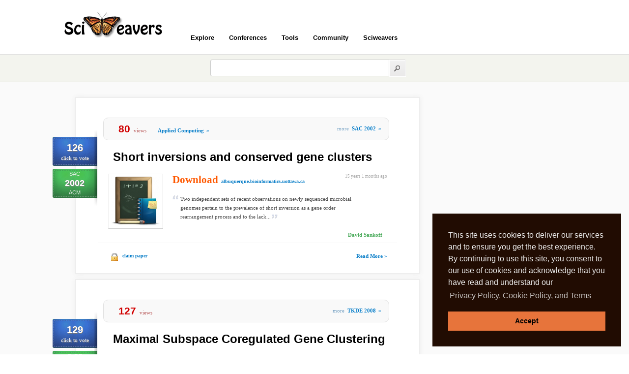

--- FILE ---
content_type: text/html; charset=utf-8
request_url: https://www.sciweavers.org/subject/gene-clusters
body_size: 10112
content:
<!DOCTYPE html PUBLIC "-//W3C//DTD XHTML 1.0 Transitional//EN" "http://www.w3.org/TR/xhtml1/DTD/xhtml1-transitional.dtd"> 
<html xmlns="http://www.w3.org/1999/xhtml" xml:lang="en" lang="en">
  <head>  
    <title>gene clusters | Sciweavers</title>	
    <meta http-equiv="Content-Type" content="text/html; charset=utf-8" />
<meta name="keywords" content="gene clusters" />
<meta name="description" content="This page displays all documents tagged with gene clusters on Sciweavers" />
<link rel="alternate" type="application/rss+xml" title="RSS - gene clusters" href="/taxonomy/term/74354/0/feed" />

	
    <style type="text/css" media="all">@import "/files/css/0328ecd78e9949b21645ea0af2991bcb.css";</style>
	<link rel="stylesheet" type="text/css" href="/sites/all/modules/sci_i2theme/css/sci_i2theme.css" />	
    <link rel="shortcut icon" href="/misc/favicon.ico" type="image/x-icon" />

    <!--[if lt IE 7]>
    <style type="text/css" media="all">@import "/themes/garland/fix-ie.css";</style>
    <div style="margin: .5em; padding: .5em; color: #f00; border: 1px solid #d77; background: #fdd;">** WARNING **  The web browser you are using is outdated. In order to have a better user experience from Sciweavers, please upgrade to a more recent browser such as Firefox, Google Chrome, or Opera.</div>
     <![endif]-->

	<!-- Google Map -->
			
	<script type="text/javascript" src="/files/js/3e81b433f6a9ac7faa1346c1e4ba8a01.js"></script>
<script type="text/javascript">Drupal.extend({ settings: { "extra_voting_forms": { "only_one_vote": 0, "login_page": "sciweavers/user/login", "base_path": "/" }, "thickbox": { "close": "", "next": "Next \x3e", "prev": "\x3c Prev", "esc_key": "", "next_close": "Next / Close on last", "image_count": "Image !current of !total" } } });</script>
<script type="text/javascript">if (Drupal.jsEnabled) { $(document).ready(function() { $('body').addClass('yui-skin-sam'); } ); };</script>
<script type="text/javascript">$(document).ready(function(){$("#user-login-form input").not("[@type='hidden']")[0].focus()});</script>

<!-- Consent Mode v2: default (EEA denied, rest granted) -->
<script>
  window.dataLayer = window.dataLayer || [];
  function gtag(){dataLayer.push(arguments);}

  // EEA countries
  var EEA_REGIONS = [
    "AT","BE","BG","CY","CZ","DE","DK","EE","ES","FI","FR","GR","HR",
    "HU","IE","IS","IT","LI","LT","LU","LV","MT","NL","NO","PL","PT",
    "RO","SE","SI","SK","GB"
  ];

  // Default consent for ALL users (non-EEA)
  gtag("consent", "default", {
    ad_storage: "granted",
    analytics_storage: "granted",
    ad_user_data: "granted",
    ad_personalization: "granted"
  });

  // Override default for EEA users
  gtag("consent", "default", {
    ad_storage: "denied",
    analytics_storage: "denied",
    ad_user_data: "denied",
    ad_personalization: "denied",
    region: EEA_REGIONS,
    wait_for_update: 500
  });
</script>

<!-- Google tag (gtag.js) -->
<script async src="https://www.googletagmanager.com/gtag/js?id=G-P7L7FCS4J4"></script>
<script>
  gtag("js", new Date());
  gtag("config", "G-P7L7FCS4J4");
</script>
<link rel="stylesheet" href="/sites/all/modules/sci_i2theme/css/cookie.min.css?1" type="text/css" />  
		        <script type="text/javascript" src="/sites/all/modules/sci_i2theme/js/cookie.min.js?1"></script>
		        <script>
		        window.addEventListener("load", function(){
		        window.cookieconsent.initialise({
		          "palette": {
		            "popup": {
		              "background": "#210C02",
		              "text": "#eeeeee"
		            },
		            "button": {
		              "background": "#E7743B"
		            }
		          },
		          "showLink": true,
		          "position": "bottom-right",
		          "content": {
		            "message": "This site uses cookies to deliver our services and to ensure you get the best experience. By continuing to use this site, you consent to our use of cookies and acknowledge that you have read and understand our ",
		            "dismiss": "Accept",
		            "link": "Privacy Policy, Cookie Policy, and Terms",
		            "href": "/privacy"
		          }
		        })});
        </script>	
	
  </head>

  <body class="sidebar-right">
  

<!-- Count Mails -->
		 
	  
	<!-- Header -->
	<div class="_page" style="height:110px;">
		<div id="_header"><h1><a title="Sciweavers Homepage" href="/">Sciweavers</a></h1><div>
					<ul class="top_links"></ul>
			   </div><div id="header-menu">
							<ul class="header-menu">
								<li><a onclick="void(0);" class="head">Explore</a>
									<ul>					
										<li><a href="/sci2search/publications">Publications</a></li>
										<li><a href="/sci2search/books">Books</a></li>
										<li><a href="/sci2search/sourcecode">Software</a></li>
										<li><a href="/sci2search/tutorials">Tutorials</a></li>
										<li><a href="/sci2search/presentations">Presentations</a></li>
										<li><a href="/sci2search/lectures">Lectures Notes</a></li>
										<li><a href="/sci2search/datasets">Datasets</a></li>
										<li><a href="/sci2search/labs">Labs</a></li>
										<li><a href="/conf/views">Conferences</a></li>
										<li><a href="/community">Community</a></li>
										<li><a href="/upcoming">Upcoming</a></li>							
									</ul>
								</li>			
								<li><a onclick="void(0);" class="head">Conferences</a>
									<ul>					
										<li><a href="/sci2fame">Top Ranked Papers</a></li>
										<li><a href="/conf/views">Most Viewed Conferences</a></li>
										<li><a href="/conf/name">Conferences by Acronym</a></li>
										<li><a href="/conf/subject">Conferences by Subject</a></li>
										<li><a href="/conf/year/16">Conferences by Year</a></li>	
									</ul>
								</li>			
								<li><a onclick="void(0);" class="head">Tools</a>
									<ul>					
										<li><a href="/sci2ools">Sci2ools</a></li>
										<li><a href="/i2type">International Keyboard</a></li>
										<li><a href="/i2symbol">Graphical Social Symbols</a></li>				
										<li><a href="/i2style">CSS3 Style Generator</a></li>
										<li><a href="/free-online-ocr">OCR</a></li>
										<li><a href="/free-online-web-to-image">Web Page to Image</a></li>
										<li><a href="/free-online-html-to-pdf">Web Page to PDF</a></li>	
										<li><a href="/free-online-pdf-merge">Merge PDF</a></li>
										<li><a href="/free-online-pdf-split">Split PDF</a></li>						
										<li><a href="/free-online-latex-equation-editor">Latex Equation Editor</a></li>
										<li><a href="/extract-images-from-pdf">Extract Images from PDF</a></li>
										<li><a href="/convert-jpeg-to-ps">Convert JPEG to PS</a></li>
										<li><a href="/convert-latex-to-rtf">Convert Latex to Word</a></li>
										<li><a href="/convert-word-to-pdf">Convert Word to PDF</a></li>
										<li><a href="/free-online-image-converter">Image Converter</a></li>
										<li><a href="/free-online-pdf-converter">PDF Converter</a></li>	
									</ul>
								</li>			
								
								<li><a href="/community">Community</a></li>				
								
								<li><a onclick="void(0);" class="head">Sciweavers</a>
									<ul>					
										<li><a href="/about">About</a></li>
										<li><a href="/terms">Terms of Use</a></li>
										<li><a href="/privacy">Privacy Policy</a></li>
										<li><a href="/cookies">Cookies</a></li>
									</ul>
								</li>
								
							</ul>				
						</div></div>
			<div class="clear"></div>		<div class="clear"></div>		
	</div>		
	
	<!-- SearchBox -->	
	<div id="searchbox_container">
		<div class="_page">
			<div style="margin-left:300px;">
				<form id="searchform" action="/sci_redirect" method="post" enctype="multipart/form-data">
					<input type="text" name="query" id="search_input_long" style="color:#aaa; font-weight:normal;"  /> 
					<input style="float:left;" type="image" id="searchsubmit" src="/sites/all/modules/sci_i2theme/css/images/search-submit.png" />
				</form>	
			</div>			
			<div class="clear"></div>
		</div>		
	</div>	
	
	<div id="load_pdf_div"></div>
	

	<!-- Layout -->
    <div id="wrapper" class="body_i2theme_backcolor">	
	
	<!-- Container -->	
    <div id="container" class="clear-block body_i2theme_content_bkcolor">	
		<div id="center"><div id="squeeze"><div class="right-corner"><div class="left-corner">
		
        	                
			
		<!-- Sort Menu -->	
				<span class="clear"></span>


		<!-- Nodes -->
		<div class="nodeBox">							
		<div class="postBox">		
				
		
			<div class="postBoxTop"></div>								
			<div class="postBoxMid">									
				<div class="postBoxMidInner first clearfix">				
					
	<div id="vote-wrap-293586" class="vote-wrap">
		<div id="vote-count-293586" class="vote-count">126</div>
		<a href="/drupalit/count-vote/293586/1" title="vote for good work"><span id="vote-text-293586" class="vote-text">click to vote</span></a>
	</div>

					<div class="confStamp">SAC<br /><span class="day">2002</span><br />ACM</div>										
					
					<div class="nToolbar"><span class="nudge"></span><span class="viewsPost">80</span><span class="light" style="color:#B65858;">views</span>
										  <span class="nudge"></span><span class="confyear"><a href="/subject/Applied-Computing" title="Browse Applied Computing Preprint Papers">Applied Computing<span class="doubleArrow">&raquo;</span></a></span>
										  <span class="nudge"></span><span style="float:right; padding-top:5px;"><span class="light">more &nbsp;</span><span class="confyear"><a href="/conference/sac-2002" title="Download SAC 2002 Preprints">SAC 2002<span class="doubleArrow">&raquo;</span></a></span></span>										  
										  </div>
					<div class="theTitle"><a style="color:#000;" href="/publications/short-inversions-and-conserved-gene-clusters">Short inversions and conserved gene clusters</a></div> 					
										  
										
					
					<div class="clearfix"></div>				
					<span class="timeAgo" style="float:right;padding-right:20px;">15 years 1 months  ago</span>
					<div class="postThumb"><a href="/node/293586"><img src="https://www.sciweavers.org/files/imagecache/thumbnail/default/content.jpg" alt="Short inversions and conserved gene clusters" title="Short inversions and conserved gene clusters"  class="imagecache imagecache-thumbnail" /></a></div>															
					<div class="downloadLink">
					
					<a style="color:#FF5800; font:bold 21px tahoma;text-shadow:1px 1px #fff;" class="framelink" id="293587" href="/read/short-inversions-and-conserved-gene-clusters-293586">Download</a> &nbsp;<a class="framelink" id="293586" href="/read/short-inversions-and-conserved-gene-clusters-293586" title="Download from source website">albuquerque.bioinformatics.uottawa.ca</a></div>
					
					<div class="textPreview">																	
						<div class="blockquotePost">
							<span> Two independent sets of recent observations on newly sequenced microbial genomes pertain to the prevalence of short inversion as a gene order rearrangement process and to the lack...</span>							
						</div>							
					</div>															
					<div class="authorPost">David Sankoff</div>
					<div class="clearfix"></div>
										
					<div class="clearfix"></div>
													
					<div class="postMeta">										
						<div class="metaLeft">			
							<span class="claimPost"><a href="/claim" title="Claim paper ownership to modify content">claim paper</a></span>							
						</div>				
						<div class="readMore">			
							<b><a href="/publications/short-inversions-and-conserved-gene-clusters">Read More &raquo;</a></b>
						</div>												
					</div>					
				</div>
			</div>
			<div class="postBoxBottom"></div>			
		</div>		
	</div><div style="padding-top:10px;"></div><div class="nodeBox">							
		<div class="postBox">		
				
		
			<div class="postBoxTop"></div>								
			<div class="postBoxMid">									
				<div class="postBoxMidInner first clearfix">				
					
	<div id="vote-wrap-276420" class="vote-wrap">
		<div id="vote-count-276420" class="vote-count">129</div>
		<a href="/drupalit/count-vote/276420/1" title="vote for good work"><span id="vote-text-276420" class="vote-text">click to vote</span></a>
	</div>

					<div class="confStamp">TKDE<br /><span class="day">2008</span><br /></div>										
					
					<div class="nToolbar"><span class="nudge"></span><span class="viewsPost">127</span><span class="light" style="color:#B65858;">views</span>
										  <span class="nudge"></span>
										  <span class="nudge"></span><span style="float:right; padding-top:5px;"><span class="light">more &nbsp;</span><span class="confyear"><a href="/conference/tkde-2008" title="Download TKDE 2008 Preprints">TKDE 2008<span class="doubleArrow">&raquo;</span></a></span></span>										  
										  </div>
					<div class="theTitle"><a style="color:#000;" href="/publications/maximal-subspace-coregulated-gene-clustering">Maximal Subspace Coregulated Gene Clustering</a></div> 					
										  
										
					
					<div class="clearfix"></div>				
					<span class="timeAgo" style="float:right;padding-right:20px;">15 years 1 months  ago</span>
					<div class="postThumb"><a href="/node/276420" ><img src="https://www.sciweavers.org/files/imagecache/thumbnail/imagecache/maximal_subspace_coregulated_gene_clustering_TKDE_2008.jpg" alt="Maximal Subspace Coregulated Gene Clustering" title="Maximal Subspace Coregulated Gene Clustering"  class="imagecache imagecache-thumbnail" /></a></div>															
					<div class="downloadLink">
					
					<a style="color:#FF5800; font:bold 21px tahoma;text-shadow:1px 1px #fff;" class="framelink" id="276421" href="/read/maximal-subspace-coregulated-gene-clustering-276420">Download</a> &nbsp;<a class="framelink" id="276420" href="/read/maximal-subspace-coregulated-gene-clustering-276420" title="Download from source website">www.cse.ust.hk</a></div>
					
					<div class="textPreview">																	
						<div class="blockquotePost">
							<span>Clustering is a popular technique for analyzing microarray data sets, with n genes and m experimental conditions. As explored by biologists, there is a real need to identify coregu...</span>							
						</div>							
					</div>															
					<div class="authorPost">Yuhai Zhao, Jeffrey Xu Yu, Guoren Wang, Lei Chen 0...</div>
					<div class="clearfix"></div>
										
					<div class="clearfix"></div>
													
					<div class="postMeta">										
						<div class="metaLeft">			
							<span class="claimPost"><a href="/claim" title="Claim paper ownership to modify content">claim paper</a></span>							
						</div>				
						<div class="readMore">			
							<b><a href="/publications/maximal-subspace-coregulated-gene-clustering">Read More &raquo;</a></b>
						</div>												
					</div>					
				</div>
			</div>
			<div class="postBoxBottom"></div>			
		</div>		
	</div><div style="padding-top:10px;"></div><div class="nodeBox">							
		<div class="postBox">		
				
		
			<div class="postBoxTop"></div>								
			<div class="postBoxMid">									
				<div class="postBoxMidInner first clearfix">				
					
	<div id="vote-wrap-257810" class="vote-wrap">
		<div id="vote-count-257810" class="vote-count">144</div>
		<a href="/drupalit/count-vote/257810/1" title="vote for good work"><span id="vote-text-257810" class="vote-text">click to vote</span></a>
	</div>

					<div class="confStamp">BMCBI<br /><span class="day">2007</span><br /></div>										
					
					<div class="nToolbar"><span class="nudge"></span><span class="viewsPost">173</span><span class="light" style="color:#B65858;">views</span>
										  <span class="nudge"></span>
										  <span class="nudge"></span><span style="float:right; padding-top:5px;"><span class="light">more &nbsp;</span><span class="confyear"><a href="/conference/bmcbi-2007" title="Download BMCBI 2007 Preprints">BMCBI 2007<span class="doubleArrow">&raquo;</span></a></span></span>										  
										  </div>
					<div class="theTitle"><a style="color:#000;" href="/publications/recursive-cluster-elimination-rce-classification-and-feature-selection-gene-expression-">Recursive Cluster Elimination (RCE) for classification and feature selection from gene expression data</a></div> 					
										  
										
					
					<div class="clearfix"></div>				
					<span class="timeAgo" style="float:right;padding-right:20px;">15 years 1 months  ago</span>
					<div class="postThumb"><a href="/node/257810"><img src="https://www.sciweavers.org/files/imagecache/thumbnail/default/content.jpg" alt="Recursive Cluster Elimination (RCE) for classification and feature selection from gene expression data" title="Recursive Cluster Elimination (RCE) for classification and feature selection from gene expression data"  class="imagecache imagecache-thumbnail" /></a></div>															
					<div class="downloadLink">
					
					<a style="color:#FF5800; font:bold 21px tahoma;text-shadow:1px 1px #fff;" class="framelink" id="257811" href="/read/recursive-cluster-elimination-rce-for-classification-and-feature-selection-from-gene-expression-data-257810">Download</a> &nbsp;<a class="framelink" id="257810" href="/read/recursive-cluster-elimination-rce-for-classification-and-feature-selection-from-gene-expression-data-257810" title="Download from source website">www.biomedcentral.com</a></div>
					
					<div class="textPreview">																	
						<div class="blockquotePost">
							<span> Background: Classification studies using gene expression datasets are usually based on small numbers of samples and tens of thousands of genes. The selection of those genes that a...</span>							
						</div>							
					</div>															
					<div class="authorPost">Malik Yousef, Segun Jung, Louise C. Showe, Michael...</div>
					<div class="clearfix"></div>
										
					<div class="clearfix"></div>
													
					<div class="postMeta">										
						<div class="metaLeft">			
							<span class="claimPost"><a href="/claim" title="Claim paper ownership to modify content">claim paper</a></span>							
						</div>				
						<div class="readMore">			
							<b><a href="/publications/recursive-cluster-elimination-rce-classification-and-feature-selection-gene-expression-">Read More &raquo;</a></b>
						</div>												
					</div>					
				</div>
			</div>
			<div class="postBoxBottom"></div>			
		</div>		
	</div><div style="padding-top:10px;"></div><div class="nodeBox">							
		<div class="postBox">		
				
		
			<div class="postBoxTop"></div>								
			<div class="postBoxMid">									
				<div class="postBoxMidInner first clearfix">				
					
	<div id="vote-wrap-254104" class="vote-wrap">
		<div id="vote-count-254104" class="vote-count">146</div>
		<a href="/drupalit/count-vote/254104/1" title="vote for good work"><span id="vote-text-254104" class="vote-text">click to vote</span></a>
	</div>

					<div class="confStamp">BMCBI<br /><span class="day">2006</span><br /></div>										
					
					<div class="nToolbar"><span class="nudge"></span><span class="viewsPost">203</span><span class="light" style="color:#B65858;">views</span>
										  <span class="nudge"></span>
										  <span class="nudge"></span><span style="float:right; padding-top:5px;"><span class="light">more &nbsp;</span><span class="confyear"><a href="/conference/bmcbi-2006" title="Download BMCBI 2006 Preprints">BMCBI 2006<span class="doubleArrow">&raquo;</span></a></span></span>										  
										  </div>
					<div class="theTitle"><a style="color:#000;" href="/publications/independent-component-analysis-reveals-new-and-biologically-significant-structures-micr">Independent component analysis reveals new and biologically significant structures in micro array data</a></div> 					
										  
										
					
					<div class="clearfix"></div>				
					<span class="timeAgo" style="float:right;padding-right:20px;">15 years 1 months  ago</span>
					<div class="postThumb"><a href="/node/254104"><img src="https://www.sciweavers.org/files/imagecache/thumbnail/default/content.jpg" alt="Independent component analysis reveals new and biologically significant structures in micro array data" title="Independent component analysis reveals new and biologically significant structures in micro array data"  class="imagecache imagecache-thumbnail" /></a></div>															
					<div class="downloadLink">
					
					<a style="color:#FF5800; font:bold 21px tahoma;text-shadow:1px 1px #fff;" class="framelink" id="254105" href="/read/independent-component-analysis-reveals-new-and-biologically-significant-structures-in-micro-array-data-254104">Download</a> &nbsp;<a class="framelink" id="254104" href="/read/independent-component-analysis-reveals-new-and-biologically-significant-structures-in-micro-array-data-254104" title="Download from source website">www.biomedcentral.com</a></div>
					
					<div class="textPreview">																	
						<div class="blockquotePost">
							<span> Background: An alternative to standard approaches to uncover biologically meaningful structures in micro array data is to treat the data as a blind source separation (BSS) problem...</span>							
						</div>							
					</div>															
					<div class="authorPost">Attila Frigyesi, Srinivas Veerla, David Lindgren, ...</div>
					<div class="clearfix"></div>
										
					<div class="clearfix"></div>
													
					<div class="postMeta">										
						<div class="metaLeft">			
							<span class="claimPost"><a href="/claim" title="Claim paper ownership to modify content">claim paper</a></span>							
						</div>				
						<div class="readMore">			
							<b><a href="/publications/independent-component-analysis-reveals-new-and-biologically-significant-structures-micr">Read More &raquo;</a></b>
						</div>												
					</div>					
				</div>
			</div>
			<div class="postBoxBottom"></div>			
		</div>		
	</div><div style="padding-top:10px;"></div><div class="nodeBox">							
		<div class="postBox">		
				
		
			<div class="postBoxTop"></div>								
			<div class="postBoxMid">									
				<div class="postBoxMidInner first clearfix">				
					
	<div id="vote-wrap-82566" class="vote-wrap">
		<div id="vote-count-82566" class="vote-count">137</div>
		<a href="/drupalit/count-vote/82566/1" title="vote for good work"><span id="vote-text-82566" class="vote-text">click to vote</span></a>
	</div>

					<div class="confStamp">BIBE<br /><span class="day">2007</span><br />IEEE</div>										
					
					<div class="nToolbar"><span class="nudge"></span><span class="viewsPost">195</span><span class="light" style="color:#B65858;">views</span>
										  <span class="nudge"></span><span class="confyear"><a href="/subject/Bioinformatics" title="Browse Bioinformatics Preprint Papers">Bioinformatics<span class="doubleArrow">&raquo;</span></a></span>
										  <span class="nudge"></span><span style="float:right; padding-top:5px;"><span class="light">more &nbsp;</span><span class="confyear"><a href="/conference/bibe-2007" title="Download BIBE 2007 Preprints">BIBE 2007<span class="doubleArrow">&raquo;</span></a></span></span>										  
										  </div>
					<div class="theTitle"><a style="color:#000;" href="/publications/finding-clusters-positive-and-negative-coregulated-genes-gene-expression-data">Finding Clusters of Positive and Negative Coregulated Genes in Gene Expression Data</a></div> 					
										  
										
					
					<div class="clearfix"></div>				
					<span class="timeAgo" style="float:right;padding-right:20px;">15 years 8 months  ago</span>
					<div class="postThumb"><a href="/node/82566" ><img src="https://www.sciweavers.org/files/imagecache/thumbnail/imagecache/finding_clusters_of_positive_and_negative_coregulated_genes_in_gene_expression_data_BIBE_2007.jpg" alt="Finding Clusters of Positive and Negative Coregulated Genes in Gene Expression Data" title="Finding Clusters of Positive and Negative Coregulated Genes in Gene Expression Data"  class="imagecache imagecache-thumbnail" /></a></div>															
					<div class="downloadLink">
					
					<a style="color:#FF5800; font:bold 21px tahoma;text-shadow:1px 1px #fff;" class="framelink" id="82567" href="/read/finding-clusters-of-positive-and-negative-coregulated-genes-in-gene-expression-data-82566">Download</a> &nbsp;<a class="framelink" id="82566" href="/read/finding-clusters-of-positive-and-negative-coregulated-genes-in-gene-expression-data-82566" title="Download from source website">alpha.uhasselt.be</a></div>
					
					<div class="textPreview">																	
						<div class="blockquotePost">
							<span>— In this paper, we propose a system for ﬁnding partial positive and negative coregulated gene clusters in microarray data. Genes are clustered together if they show the same p...</span>							
						</div>							
					</div>															
					<div class="authorPost">Kerstin Koch, Stefan Sch&ouml;nauer, Ivy Jansen, J...</div>
					<div class="clearfix"></div>
										
					<div class="clearfix"></div>
													
					<div class="postMeta">										
						<div class="metaLeft">			
							<span class="claimPost"><a href="/claim" title="Claim paper ownership to modify content">claim paper</a></span>							
						</div>				
						<div class="readMore">			
							<b><a href="/publications/finding-clusters-positive-and-negative-coregulated-genes-gene-expression-data">Read More &raquo;</a></b>
						</div>												
					</div>					
				</div>
			</div>
			<div class="postBoxBottom"></div>			
		</div>		
	</div><div style="padding-top:10px;"></div><div class="nodeBox">							
		<div class="postBox">		
				
		
			<div class="postBoxTop"></div>								
			<div class="postBoxMid">									
				<div class="postBoxMidInner first clearfix">				
					
	<div id="vote-wrap-62939" class="vote-wrap">
		<div id="vote-count-62939" class="vote-count">122</div>
		<a href="/drupalit/count-vote/62939/1" title="vote for good work"><span id="vote-text-62939" class="vote-text">click to vote</span></a>
	</div>

					<div class="confStamp">RECOMB<br /><span class="day">2009</span><br />Springer</div>										
					
					<div class="nToolbar"><span class="nudge"></span><span class="viewsPost">133</span><span class="light" style="color:#B65858;">views</span>
										  <span class="nudge"></span><span class="confyear"><a href="/subject/Computational-Biology" title="Browse Computational Biology Preprint Papers">Computational Biology<span class="doubleArrow">&raquo;</span></a></span>
										  <span class="nudge"></span><span style="float:right; padding-top:5px;"><span class="light">more &nbsp;</span><span class="confyear"><a href="/conference/recomb-2009" title="Download RECOMB 2009 Preprints">RECOMB 2009<span class="doubleArrow">&raquo;</span></a></span></span>										  
										  </div>
					<div class="theTitle"><a style="color:#000;" href="/publications/inferring-recent-duplication-history-gene-cluster">Inferring the Recent Duplication History of a Gene Cluster</a></div> 					
										  
										
					
					<div class="clearfix"></div>				
					<span class="timeAgo" style="float:right;padding-right:20px;">15 years 8 months  ago</span>
					<div class="postThumb"><a href="/node/62939" ><img src="https://www.sciweavers.org/files/imagecache/thumbnail/imagecache/inferring_the_recent_duplication_history_of_a_gene_cluster_RECOMB_2009.jpg" alt="Inferring the Recent Duplication History of a Gene Cluster" title="Inferring the Recent Duplication History of a Gene Cluster"  class="imagecache imagecache-thumbnail" /></a></div>															
					<div class="downloadLink">
					
					<a style="color:#FF5800; font:bold 21px tahoma;text-shadow:1px 1px #fff;" class="framelink" id="62940" href="/read/inferring-the-recent-duplication-history-of-a-gene-cluster-62939">Download</a> &nbsp;<a class="framelink" id="62939" href="/read/inferring-the-recent-duplication-history-of-a-gene-cluster-62939" title="Download from source website">compbio.fmph.uniba.sk</a></div>
					
					<div class="textPreview">																	
						<div class="blockquotePost">
							<span>Abstract. Much important evolutionary activity occurs in gene clusters, where a copy of a gene may be free to evolve new functions. Computational methods to extract evolutionary in...</span>							
						</div>							
					</div>															
					<div class="authorPost">Giltae Song, Louxin Zhang, Tom&aacute;s Vinar, Web...</div>
					<div class="clearfix"></div>
										
					<div class="clearfix"></div>
													
					<div class="postMeta">										
						<div class="metaLeft">			
							<span class="claimPost"><a href="/claim" title="Claim paper ownership to modify content">claim paper</a></span>							
						</div>				
						<div class="readMore">			
							<b><a href="/publications/inferring-recent-duplication-history-gene-cluster">Read More &raquo;</a></b>
						</div>												
					</div>					
				</div>
			</div>
			<div class="postBoxBottom"></div>			
		</div>		
	</div><div style="padding-top:10px;"></div><div class="nodeBox">							
		<div class="postBox">		
				
		
			<div class="postBoxTop"></div>								
			<div class="postBoxMid">									
				<div class="postBoxMidInner first clearfix">				
					
	<div id="vote-wrap-47296" class="vote-wrap">
		<div id="vote-count-47296" class="vote-count">89</div>
		<a href="/drupalit/count-vote/47296/1" title="vote for good work"><span id="vote-text-47296" class="vote-text">click to vote</span></a>
	</div>

					<div class="confStamp">RECOMB<br /><span class="day">2004</span><br />Springer</div>										
					
					<div class="nToolbar"><span class="nudge"></span><span class="viewsPost">102</span><span class="light" style="color:#B65858;">views</span>
										  <span class="nudge"></span><span class="confyear"><a href="/subject/Computational-Biology" title="Browse Computational Biology Preprint Papers">Computational Biology<span class="doubleArrow">&raquo;</span></a></span>
										  <span class="nudge"></span><span style="float:right; padding-top:5px;"><span class="light">more &nbsp;</span><span class="confyear"><a href="/conference/recomb-2004" title="Download RECOMB 2004 Preprints">RECOMB 2004<span class="doubleArrow">&raquo;</span></a></span></span>										  
										  </div>
					<div class="theTitle"><a style="color:#000;" href="/publications/identifying-conserved-gene-clusters-presence-orthologous-groups">Identifying conserved gene clusters in the presence of orthologous groups</a></div> 					
										  
										
					
					<div class="clearfix"></div>				
					<span class="timeAgo" style="float:right;padding-right:20px;">16 years 2 months  ago</span>
					<div class="postThumb"><a href="/node/47296"><img src="https://www.sciweavers.org/files/imagecache/thumbnail/default/content.jpg" alt="Identifying conserved gene clusters in the presence of orthologous groups" title="Identifying conserved gene clusters in the presence of orthologous groups"  class="imagecache imagecache-thumbnail" /></a></div>															
					<div class="downloadLink">
					
					<a style="color:#FF5800; font:bold 21px tahoma;text-shadow:1px 1px #fff;" class="framelink" id="47297" href="/read/identifying-conserved-gene-clusters-in-the-presence-of-orthologous-groups-47296">Download</a> &nbsp;<a class="framelink" id="47296" href="/read/identifying-conserved-gene-clusters-in-the-presence-of-orthologous-groups-47296" title="Download from source website">cs.slu.edu</a></div>
					
					<div class="textPreview">																	
						<div class="blockquotePost">
							<span></span>							
						</div>							
					</div>															
					<div class="authorPost">Xin He, Michael H. Goldwasser</div>
					<div class="clearfix"></div>
										
					<div class="clearfix"></div>
													
					<div class="postMeta">										
						<div class="metaLeft">			
							<span class="claimPost"><a href="/claim" title="Claim paper ownership to modify content">claim paper</a></span>							
						</div>				
						<div class="readMore">			
							<b><a href="/publications/identifying-conserved-gene-clusters-presence-orthologous-groups">Read More &raquo;</a></b>
						</div>												
					</div>					
				</div>
			</div>
			<div class="postBoxBottom"></div>			
		</div>		
	</div><div style="padding-top:10px;"></div><div class="nodeBox">							
		<div class="postBox">		
				
		
			<div class="postBoxTop"></div>								
			<div class="postBoxMid">									
				<div class="postBoxMidInner first clearfix">				
					
	<div id="vote-wrap-47022" class="vote-wrap">
		<div id="vote-count-47022" class="vote-count">119</div>
		<a href="/drupalit/count-vote/47022/1" title="vote for good work"><span id="vote-text-47022" class="vote-text">click to vote</span></a>
	</div>

					<div class="confStamp">RECOMB<br /><span class="day">2008</span><br />Springer</div>										
					
					<div class="nToolbar"><span class="nudge"></span><span class="viewsPost">130</span><span class="light" style="color:#B65858;">views</span>
										  <span class="nudge"></span><span class="confyear"><a href="/subject/Computational-Biology" title="Browse Computational Biology Preprint Papers">Computational Biology<span class="doubleArrow">&raquo;</span></a></span>
										  <span class="nudge"></span><span style="float:right; padding-top:5px;"><span class="light">more &nbsp;</span><span class="confyear"><a href="/conference/recomb-2008" title="Download RECOMB 2008 Preprints">RECOMB 2008<span class="doubleArrow">&raquo;</span></a></span></span>										  
										  </div>
					<div class="theTitle"><a style="color:#000;" href="/publications/computation-median-gene-clusters">Computation of Median Gene Clusters</a></div> 					
										  
										
					
					<div class="clearfix"></div>				
					<span class="timeAgo" style="float:right;padding-right:20px;">16 years 2 months  ago</span>
					<div class="postThumb"><a href="/node/47022" ><img src="https://www.sciweavers.org/files/imagecache/thumbnail/imagecache/computation_of_median_gene_clusters_RECOMB_2008.jpg" alt="Computation of Median Gene Clusters" title="Computation of Median Gene Clusters"  class="imagecache imagecache-thumbnail" /></a></div>															
					<div class="downloadLink">
					
					<a style="color:#FF5800; font:bold 21px tahoma;text-shadow:1px 1px #fff;" class="framelink" id="47023" href="/read/computation-of-median-gene-clusters-47022">Download</a> &nbsp;<a class="framelink" id="47022" href="/read/computation-of-median-gene-clusters-47022" title="Download from source website">bio.informatik.uni-jena.de</a></div>
					
					<div class="textPreview">																	
						<div class="blockquotePost">
							<span>Whole genome comparison based on gene order has become a popular approach in comparative genomics. An important task in this field is the detection of gene clusters, i.e. sets of g...</span>							
						</div>							
					</div>															
					<div class="authorPost">Sebastian B&ouml;cker, Katharina Jahn, Julia Mixta...</div>
					<div class="clearfix"></div>
										
					<div class="clearfix"></div>
													
					<div class="postMeta">										
						<div class="metaLeft">			
							<span class="claimPost"><a href="/claim" title="Claim paper ownership to modify content">claim paper</a></span>							
						</div>				
						<div class="readMore">			
							<b><a href="/publications/computation-median-gene-clusters">Read More &raquo;</a></b>
						</div>												
					</div>					
				</div>
			</div>
			<div class="postBoxBottom"></div>			
		</div>		
	</div><div style="padding-top:10px;"></div>        
		<span class="clear"></span>
		
		</div></div></div></div> <!-- /.left-corner, /.right-corner, /#squeeze, /#center -->

	           	<div id="sidebar-right" class="sidebar">
			
  		   					 
					<div id="jquery_solr_selected"></div>
					<div id="jquery_solr_facet"></div>
					
					<!-- Google Chrome Extension -->
					<div style="text-align:center; margin:400px 0 0 0;"><script async src="https://pagead2.googlesyndication.com/pagead/js/adsbygoogle.js"></script>
		<!-- 160x600 -->
		<ins class="adsbygoogle"
		     style="display:inline-block;width:160px;height:600px"
		     data-ad-client="ca-pub-5930435762906662"
		     data-ad-slot="8174125005"></ins>
		<script>
		(adsbygoogle = window.adsbygoogle || []).push({});
		</script></div>		   
		   
		      
		   
		   <!-- 	Read a node in full page -->	
		   

		<!-- User Account -->
			
			
        	<div id="block-block-52" class="clear-block block block-block">


  <div class="content"> </div>
</div>	     	</div>
				</div> <!-- /container -->
    </div>

	<!-- /layout -->	
		
	
	<div class="footer">
		<div class="entry">		
			
			<div class="one_fifth">
				<h5>Explore &amp; Download</h5>					
					<a href="/conf/views">Proceedings Preprints</a>
					<a href="/sci2fame">Top 5 Ranked Papers</a>
					<a href="/sci2search/publications">Publications</a>
					<a href="/sci2search/books">Books</a>
					<a href="/sci2search/sourcecode">Software</a>
					<a href="/sci2search/tutorials">Tutorials</a>
					<a href="/sci2search/presentations">Presentations</a>
					<a href="/sci2search/lectures">Lectures Notes</a>
					<a href="/sci2search/datasets">Datasets</a>
					<form action="post"><select style="width:160px; -moz-border-radius: 4px; -webkit-border-radius:4px; border-radius: 4px; font: bold 11px Helvetica; border: 1px solid #ccc; color:#666; padding:5px; margin-top:10px;" onchange="location = this.options[this.selectedIndex].value;"><option value="publications" selected="selected">Explore Subject Areas</option><option value="/sci2search/Life+Sciences">Life Sciences</option><option value="/sci2search/Algorithms">Algorithms</option><option value="/sci2search/Applied+Computing">Applied Computing</option><option value="/sci2search/Artificial+Intelligence">Artificial Intelligence</option><option value="/sci2search/Augmented+Reality">Augmented Reality</option><option value="/sci2search/Automated+Reasoning">Automated Reasoning</option><option value="/sci2search/Bioinformatics">Bioinformatics</option><option value="/sci2search/Biomedical+Imaging">Biomedical Imaging</option><option value="/sci2search/Biomedical+Simulation">Biomedical Simulation</option><option value="/sci2search/Biometrics">Biometrics</option><option value="/sci2search/Business">Business</option><option value="/sci2search/Chemistry">Chemistry</option><option value="/sci2search/Cognitive+Science">Cognitive Science</option><option value="/sci2search/Combinatorics">Combinatorics</option><option value="/sci2search/Communications">Communications</option><option value="/sci2search/Computational+Biology">Computational Biology</option><option value="/sci2search/Computational+Geometry">Computational Geometry</option><option value="/sci2search/Computational+Linguistics">Computational Linguistics</option><option value="/sci2search/Computer+Animation">Computer Animation</option><option value="/sci2search/Computer+Architecture">Computer Architecture</option><option value="/sci2search/Computer+Graphics">Computer Graphics</option><option value="/sci2search/Computer+Networks">Computer Networks</option><option value="/sci2search/Computer+Science">Computer Science</option><option value="/sci2search/Computer+Vision">Computer Vision</option><option value="/sci2search/Control+Systems">Control Systems</option><option value="/sci2search/Cryptology">Cryptology</option><option value="/sci2search/Data+Mining">Data Mining</option><option value="/sci2search/Database">Database</option><option value="/sci2search/Digital+Library">Digital Library</option><option value="/sci2search/Discrete+Geometry">Discrete Geometry</option><option value="/sci2search/Distributed+And+Parallel+Computing">Distributed And Parallel Computing</option><option value="/sci2search/Document+Analysis">Document Analysis</option><option value="/sci2search/ECommerce">ECommerce</option><option value="/sci2search/Economy">Economy</option><option value="/sci2search/Education">Education</option><option value="/sci2search/Electrical+and+Computer+Engineering">Electrical and Computer Engineering</option><option value="/sci2search/Electronic+Publishing">Electronic Publishing</option><option value="/sci2search/Embedded+Systems">Embedded Systems</option><option value="/sci2search/Emerging+Technology">Emerging Technology</option><option value="/sci2search/Finance">Finance</option><option value="/sci2search/Forensic+Engineering">Forensic Engineering</option><option value="/sci2search/Formal+Methods">Formal Methods</option><option value="/sci2search/FPGA">FPGA</option><option value="/sci2search/Fuzzy+Logic">Fuzzy Logic</option><option value="/sci2search/Game+Theory">Game Theory</option><option value="/sci2search/GIS">GIS</option><option value="/sci2search/Graph+Theory">Graph Theory</option><option value="/sci2search/Hardware">Hardware</option><option value="/sci2search/Healthcare">Healthcare</option><option value="/sci2search/Human+Computer+Interaction">Human Computer Interaction</option><option value="/sci2search/Image+Analysis">Image Analysis</option><option value="/sci2search/Image+Processing">Image Processing</option><option value="/sci2search/Information+Technology">Information Technology</option><option value="/sci2search/Intelligent+Agents">Intelligent Agents</option><option value="/sci2search/Internet+Technology">Internet Technology</option><option value="/sci2search/Knowledge+Management">Knowledge Management</option><option value="/sci2search/Languages">Languages</option><option value="/sci2search/Latex">Latex</option><option value="/sci2search/Logical+Reasoning">Logical Reasoning</option><option value="/sci2search/Machine+Learning">Machine Learning</option><option value="/sci2search/Management">Management</option><option value="/sci2search/Mathematics">Mathematics</option><option value="/sci2search/Medical+Imaging">Medical Imaging</option><option value="/sci2search/Modeling+and+Simulation">Modeling and Simulation</option><option value="/sci2search/Multimedia">Multimedia</option><option value="/sci2search/Music">Music</option><option value="/sci2search/Natural+Language+Processing">Natural Language Processing</option><option value="/sci2search/Neural+Networks">Neural Networks</option><option value="/sci2search/Numerical+Methods">Numerical Methods</option><option value="/sci2search/Operating+System">Operating System</option><option value="/sci2search/Operations+Research">Operations Research</option><option value="/sci2search/Optimization">Optimization</option><option value="/sci2search/Pattern+Recognition">Pattern Recognition</option><option value="/sci2search/Physics">Physics</option><option value="/sci2search/Programming+Languages">Programming Languages</option><option value="/sci2search/Remote+Sensing">Remote Sensing</option><option value="/sci2search/Robotics">Robotics</option><option value="/sci2search/Security+Privacy">Security Privacy</option><option value="/sci2search/Sensor+Networks">Sensor Networks</option><option value="/sci2search/Signal+Processing">Signal Processing</option><option value="/sci2search/Social+Networks">Social Networks</option><option value="/sci2search/Social+Sciences">Social Sciences</option><option value="/sci2search/Software+Engineering">Software Engineering</option><option value="/sci2search/Solid+Modeling">Solid Modeling</option><option value="/sci2search/System+Software">System Software</option><option value="/sci2search/Theoretical+Computer+Science">Theoretical Computer Science</option><option value="/sci2search/User+Interface">User Interface</option><option value="/sci2search/VHDL">VHDL</option><option value="/sci2search/Virtual+Reality">Virtual Reality</option><option value="/sci2search/Virtualization">Virtualization</option><option value="/sci2search/Visual+Languages">Visual Languages</option><option value="/sci2search/Visualization">Visualization</option><option value="/sci2search/VLSI">VLSI</option><option value="/sci2search/Wireless+Networks">Wireless Networks</option></select></form>
			</div>	
			
			<div class="one_fifth">
				<h5>Productivity Tools</h5>			
				<a href="/i2type">International On-screen Keyboard</a>
				<a href="/i2symbol">Graphical Social Symbols</a>
				<a href="/free-online-ocr">OCR Text Recognition</a>
				<a href="/i2style">CSS3 Style Generator</a>				
				<a href="/free-online-html-to-pdf">Web Page to PDF</a>
				<a href="/free-online-web-to-image">Web Page to Image</a>
				<a href="/free-online-pdf-split">PDF Split</a>
				<a href="/free-online-pdf-merge">PDF Merge</a>												
				<a href="/free-online-latex-equation-editor">Latex Equation Editor</a>
				<a href="/sci2ools">Sci2ools</a>
			</div>
			
			<div class="one_fifth">
				<h5>Document Tools</h5>				
				<a href="/pdf2x">PDF to Text</a>
				<a href="/pdf2x">PDF to Postscript</a>
				<a href="/pdf2x">PDF to Thumbnails</a>				
				<a href="/x2pdf">Excel to PDF</a>
				<a href="/convert-word-to-pdf">Word to PDF</a>							
				<a href="/x2pdf">Postscript to PDF</a>
				<a href="/x2pdf">PowerPoint to PDF</a>								
				<a href="/convert-latex-to-rtf">Latex to Word</a>
				<a href="/pdf2x">Repair Corrupted PDF</a>
			</div>
												
			<div class="one_fifth">
				<h5>Image Tools</h5>								
				<a href="/convert-jpeg-to-ps">JPG to PS</a>
				<a href="/free-online-image-converter">JPG to PDF</a>				
				<a href="/extract-images-from-pdf">Extract Images from PDF</a>
				<a href="/free-online-image-converter">Image Converter</a>				
			</div>								
								
			
			<div class="one_fifth">
				<h5>Sciweavers</h5>
				<a href="/about">About</a>
				<a href="/community">Community</a>
				<a href="/cookies">Cookies</a>
				<a href="/privacy">Privacy Policy</a>
				<a href="/terms">Terms of Use</a>				
			</div>							
			<div class="clear"></div>
		</div>
		
		
		<div class="entry">		
			<div class="copyright">		
			<p>Copyright © Sciweavers LLC, 2009-2026, USA.</p>
			</div>
		</div>
	</div><script type="text/javascript" src="/files/external_js/jquery.form.js"></script>
			  <script type="text/javascript">				
				
				//<![CDATA[
				$(document).ready(function(){
				
						var options_i2theme_newsletter_form = { 
							target:    "#newsletter_response",
							url:       "/process_newsletter_form",
							type:      "post",
						}; 
						
						$("#newsletter_form").submit(function() {
							
							$(this).ajaxSubmit(options_i2theme_newsletter_form);
							return false;

							});					
						$(".framelink").live("click" , function() {													
							var href = $(this).attr("href");
							var id = $(this).attr("id");
							if(id < 0)
							{
								$("._page").hide();
								$("#searchbox_container").hide();							
								$("#load_pdf_div").html('<iframe id="iframe" allowfullscreen="true" style="width:100%;" frameborder="0" src="'+href+'"></iframe>');
								$("#iframe").height($(window).height());
								$("html, body").animate({ scrollTop: 0 }, 0);
								return false;
							}
						});				
						
				});
				//]]>
			</script><script async="async" type="text/javascript" src="https://connect.facebook.net/en_US/all.js#xfbml=1"></script><script async="async" type="text/javascript" src="https://platform.twitter.com/widgets.js"></script>
			<script type="text/javascript">
			var sc_project=4155887; 
			var sc_invisible=1; 
			var sc_partition=53; 
			var sc_click_stat=1; 
			var sc_security="1bb5ddbb"; 
			</script>
			<script type="text/javascript" src="https://www.statcounter.com/counter/counter.js"></script>
			<!-- Yandex.Metrika counter -->
			<script type="text/javascript" >
			   (function(m,e,t,r,i,k,a){m[i]=m[i]||function(){(m[i].a=m[i].a||[]).push(arguments)};
			   m[i].l=1*new Date();
			   for (var j = 0; j < document.scripts.length; j++) {if (document.scripts[j].src === r) { return; }}
			   k=e.createElement(t),a=e.getElementsByTagName(t)[0],k.async=1,k.src=r,a.parentNode.insertBefore(k,a)})
			   (window, document, "script", "https://mc.yandex.ru/metrika/tag.js", "ym");

			   ym(95456515, "init", {
			        clickmap:true,
			        trackLinks:true,
			        accurateTrackBounce:true
			   });
			</script>
			<noscript><div><img src="https://mc.yandex.ru/watch/95456515" style="position:absolute; left:-9999px;" alt="" /></div></noscript>
			<!-- /Yandex.Metrika counter -->	
	
<!-- ====================  -->
<!--     YUI Scripts       -->
<!-- ====================  -->
	
	<!-- Static Tab 1x High -->	
		
	<!-- 	Top Submitters & New Users -->	
	
	<!-- 	More Attachment -->
   	
  </body>
</html>


--- FILE ---
content_type: text/html; charset=utf-8
request_url: https://www.google.com/recaptcha/api2/aframe
body_size: 268
content:
<!DOCTYPE HTML><html><head><meta http-equiv="content-type" content="text/html; charset=UTF-8"></head><body><script nonce="YHBaxm3VFZxE-TgXHex5sQ">/** Anti-fraud and anti-abuse applications only. See google.com/recaptcha */ try{var clients={'sodar':'https://pagead2.googlesyndication.com/pagead/sodar?'};window.addEventListener("message",function(a){try{if(a.source===window.parent){var b=JSON.parse(a.data);var c=clients[b['id']];if(c){var d=document.createElement('img');d.src=c+b['params']+'&rc='+(localStorage.getItem("rc::a")?sessionStorage.getItem("rc::b"):"");window.document.body.appendChild(d);sessionStorage.setItem("rc::e",parseInt(sessionStorage.getItem("rc::e")||0)+1);localStorage.setItem("rc::h",'1769612580211');}}}catch(b){}});window.parent.postMessage("_grecaptcha_ready", "*");}catch(b){}</script></body></html>